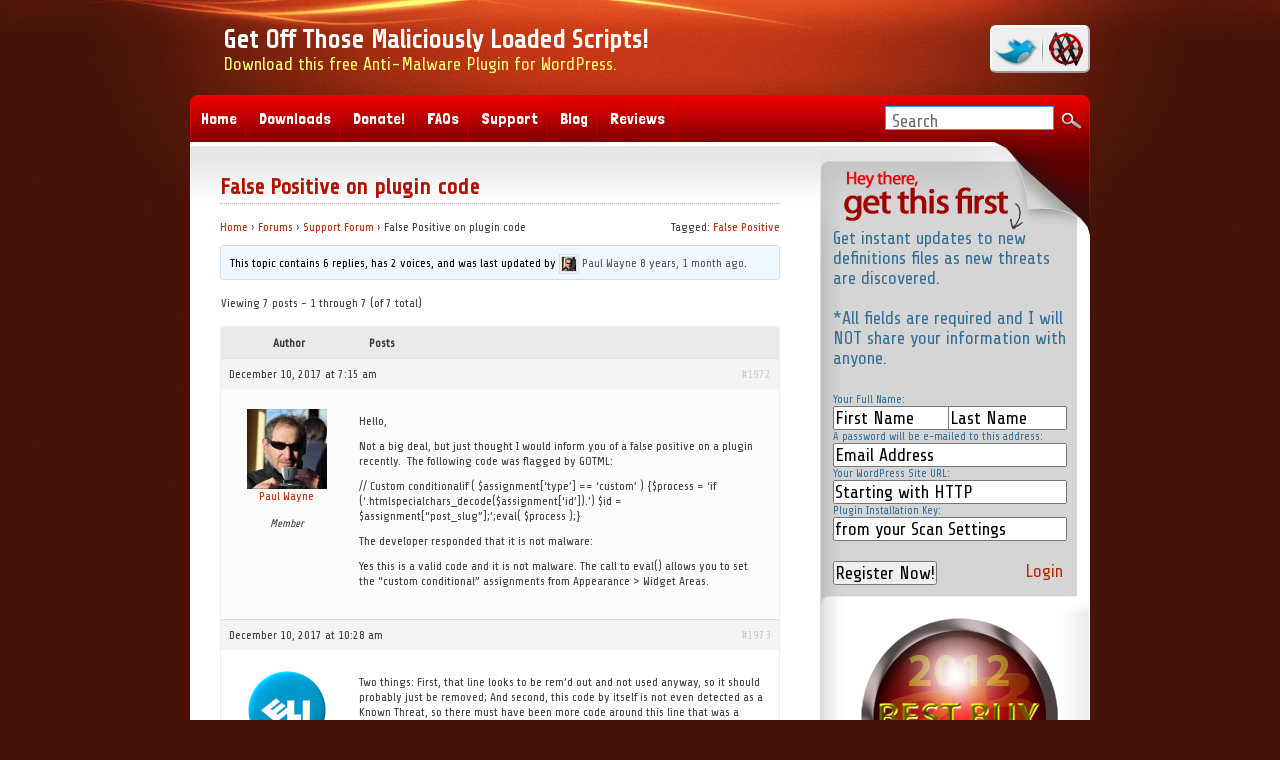

--- FILE ---
content_type: text/html; charset=UTF-8
request_url: https://gotmls.net/support-topic/false-positive-on-plugin-code/
body_size: 35633
content:

<!DOCTYPE html PUBLIC "-//W3C//DTD XHTML 1.0 Transitional//EN" "http://www.w3.org/TR/xhtml1/DTD/xhtml1-transitional.dtd">
<html xmlns="http://www.w3.org/1999/xhtml" lang="en-US">
<head profile="http://gmpg.org/xfn/11">
<meta name="avgthreatlabs-verification" content="8bfa9994ea2e465c3d8cc279bd6d48afa7b14d8a" />
<meta http-equiv="Content-Type" content="text/html; charset=UTF-8" />
<title>
	Topic: False Positive on plugin code &#8211; Download this free Anti-Malware Plugin for WordPress.</title>
<meta name="viewport" content="width=device-width, initial-scale=1">
<meta name="wot-verification" content="51e40213605077cabebd"/>
<meta name="author" content="Get Off Those Maliciously Loaded Scripts!" />
<link rel="alternate" type="application/rss+xml" title="Get Off Those Maliciously Loaded Scripts! RSS Feed" href="https://gotmls.net/feed/" />
<link rel='dns-prefetch' href='//www.google.com' />
<link rel='dns-prefetch' href='//twemoji.classicpress.net' />
		<script type="text/javascript">
			window._wpemojiSettings = {"baseUrl":"https:\/\/twemoji.classicpress.net\/12\/72x72\/","ext":".png","svgUrl":"https:\/\/twemoji.classicpress.net\/12\/svg\/","svgExt":".svg","source":{"concatemoji":"https:\/\/gotmls.net\/wp-includes\/js\/wp-emoji-release.min.js?ver=cp_f084c582"}};
			!function(e,t,a){var r,n,o,i,p=t.createElement("canvas"),s=p.getContext&&p.getContext("2d");function c(e,t){var a=String.fromCharCode;s.clearRect(0,0,p.width,p.height),s.fillText(a.apply(this,e),0,0);var r=p.toDataURL();return s.clearRect(0,0,p.width,p.height),s.fillText(a.apply(this,t),0,0),r===p.toDataURL()}function l(e){if(!s||!s.fillText)return!1;switch(s.textBaseline="top",s.font="600 32px Arial",e){case"flag":return!c([55356,56826,55356,56819],[55356,56826,8203,55356,56819])&&!c([55356,57332,56128,56423,56128,56418,56128,56421,56128,56430,56128,56423,56128,56447],[55356,57332,8203,56128,56423,8203,56128,56418,8203,56128,56421,8203,56128,56430,8203,56128,56423,8203,56128,56447]);case"emoji":return!c([55357,56424,55356,57342,8205,55358,56605,8205,55357,56424,55356,57340],[55357,56424,55356,57342,8203,55358,56605,8203,55357,56424,55356,57340])}return!1}function d(e){var a=t.createElement("script");a.src=e,a.defer=a.type="text/javascript",t.getElementsByTagName("head")[0].appendChild(a)}for(i=Array("flag","emoji"),a.supports={everything:!0,everythingExceptFlag:!0},o=0;o<i.length;o++)a.supports[i[o]]=l(i[o]),a.supports.everything=a.supports.everything&&a.supports[i[o]],"flag"!==i[o]&&(a.supports.everythingExceptFlag=a.supports.everythingExceptFlag&&a.supports[i[o]]);a.supports.everythingExceptFlag=a.supports.everythingExceptFlag&&!a.supports.flag,a.DOMReady=!1,a.readyCallback=function(){a.DOMReady=!0},a.supports.everything||(n=function(){a.readyCallback()},t.addEventListener?(t.addEventListener("DOMContentLoaded",n,!1),e.addEventListener("load",n,!1)):(e.attachEvent("onload",n),t.attachEvent("onreadystatechange",(function(){"complete"===t.readyState&&a.readyCallback()}))),(r=a.source||{}).concatemoji?d(r.concatemoji):r.wpemoji&&r.twemoji&&(d(r.twemoji),d(r.wpemoji)))}(window,document,window._wpemojiSettings);
		</script>
		<style type="text/css">
img.wp-smiley,
img.emoji {
	display: inline !important;
	border: none !important;
	box-shadow: none !important;
	height: 1em !important;
	width: 1em !important;
	margin: 0 .07em !important;
	vertical-align: -0.1em !important;
	background: none !important;
	padding: 0 !important;
}
</style>
	<link rel='stylesheet' id='bbp-default-css'  href='https://gotmls.net/wp-content/plugins/bbpress/templates/default/css/bbpress.css?ver=2.5.14-6684' type='text/css' media='screen' />
<script type='text/javascript' src='https://gotmls.net/wp-includes/js/jquery/jquery.js?ver=1.12.4-wp'></script>
<script type='text/javascript' src='https://gotmls.net/wp-includes/js/jquery/jquery-migrate.min.js?ver=1.4.1'></script>
<script type='text/javascript' src='https://www.google.com/recaptcha/api.js?ver=cp_f084c582'></script>
<link rel='https://api.w.org/' href='https://gotmls.net/wp-json/' />
<link rel="EditURI" type="application/rsd+xml" title="RSD" href="https://gotmls.net/xmlrpc.php?rsd" />
<link rel="wlwmanifest" type="application/wlwmanifest+xml" href="https://gotmls.net/wp-includes/wlwmanifest.xml" /> 
<link rel='prev' title='False Positive on plugin code' href='https://gotmls.net/support-topic/false-positive-on-plugin-code/' />
<link rel='next' title='Fix for Jetpack xml-rpc' href='https://gotmls.net/support-topic/fix-for-jetpack-xml-rpc/' />

<link rel="canonical" href="https://gotmls.net/support-topic/false-positive-on-plugin-code/" />
<link rel='shortlink' href='https://gotmls.net/?p=1972' />
<link rel="alternate" type="application/json+oembed" href="https://gotmls.net/wp-json/oembed/1.0/embed?url=https%3A%2F%2Fgotmls.net%2Fsupport-topic%2Ffalse-positive-on-plugin-code%2F" />
<link rel="alternate" type="text/xml+oembed" href="https://gotmls.net/wp-json/oembed/1.0/embed?url=https%3A%2F%2Fgotmls.net%2Fsupport-topic%2Ffalse-positive-on-plugin-code%2F&#038;format=xml" />
<style type="text/css">
	#header {text-align:left }
	#description { clear:left;float: left; }
</style>
<link href="https://gotmls.net/wp-content/themes/intrepidity-tweaks/style.css" type="text/css" rel="stylesheet" />
<link href="https://gotmls.net/wp-content/themes/intrepidity/images/skin-red/style.css" type="text/css" rel="stylesheet" />

<script type="text/javascript" src="https://gotmls.net/wp-content/themes/intrepidity/js/superfish.js"></script>
<script type="text/javascript" src="https://gotmls.net/wp-content/themes/intrepidity/js/functions.js"></script>

<!--[if gte IE 5.5]>
<style type="text/css">.post img, .page img, .customhtml img {width: expression(this.width > 505 ? 505: true) }</style>
<![endif]-->
</head>

<body class="topic bbpress topic-template-default single single-topic postid-1972" style="font-size:18px;">
<div id="bg" >
    <div id="shadow">
     
        <div id="header">
          <h1 id="logo">
			            	<a href="https://gotmls.net" id="blogname" style="background:none;text-indent:0;width:auto"><span class="blod">Get Off Those Maliciously Loaded Scripts!</span><br />Download this free Anti-Malware Plugin for WordPress.</a>
                      </h1>
        </div>
        
        <div id="container">
			<div id="container-shoulder">
            	<div id="left-col">

			<div class="page">
				<h2 class="catheader">False Positive on plugin code</h2> 				
				<div class="page-content">
						
<div id="bbpress-forums">

	<div class="bbp-breadcrumb"><p><a href="https://gotmls.net/" class="bbp-breadcrumb-home">Home</a> <span class="bbp-breadcrumb-sep">&rsaquo;</span> <a href="https://gotmls.net/help/" class="bbp-breadcrumb-root">Forums</a> <span class="bbp-breadcrumb-sep">&rsaquo;</span> <a href="https://gotmls.net/support/forum/" class="bbp-breadcrumb-forum">Support Forum</a> <span class="bbp-breadcrumb-sep">&rsaquo;</span> <span class="bbp-breadcrumb-current">False Positive on plugin code</span></p></div>
	
	
		<div class="bbp-topic-tags"><p>Tagged:&nbsp;<a href="https://gotmls.net/support-topic-tag/false-positive/" rel="tag">False Positive</a></p></div>
		<div class="bbp-template-notice info"><p class="bbp-topic-description">This topic contains 6 replies, has 2 voices, and was last updated by <a href="https://gotmls.net/users/paul-wayne-89832/" title="View Paul Wayne&#039;s profile" class="bbp-author-avatar" rel="nofollow"><img alt='' src='https://secure.gravatar.com/avatar/8fe872f42b38a82c41c61e56467ed5e5?s=14&#038;d=mm&#038;r=g' srcset='https://secure.gravatar.com/avatar/8fe872f42b38a82c41c61e56467ed5e5?s=28&#038;d=mm&#038;r=g 2x' class='avatar avatar-14 photo' height='14' width='14' loading='lazy'/></a>&nbsp;<a href="https://gotmls.net/users/paul-wayne-89832/" title="View Paul Wayne&#039;s profile" class="bbp-author-name" rel="nofollow">Paul Wayne</a> <a href="https://gotmls.net/support-topic/false-positive-on-plugin-code/#post-1981" title="Reply To: False Positive on plugin code">8 years, 1 month ago</a>.</p></div>
		
		
			

<div class="bbp-pagination">
	<div class="bbp-pagination-count">

		Viewing 7 posts - 1 through 7 (of 7 total)
	</div>

	<div class="bbp-pagination-links">

		
	</div>
</div>


			

<ul id="topic-1972-replies" class="forums bbp-replies">

	<li class="bbp-header">

		<div class="bbp-reply-author">Author</div><!-- .bbp-reply-author -->

		<div class="bbp-reply-content">

			
				Posts
				
				
			
		</div><!-- .bbp-reply-content -->

	</li><!-- .bbp-header -->

	<li class="bbp-body">

		
			
				
<div id="post-1972" class="bbp-reply-header">

	<div class="bbp-meta">

		<span class="bbp-reply-post-date">December 10, 2017 at 7:15 am</span>

		
		<a href="https://gotmls.net/support-topic/false-positive-on-plugin-code/#post-1972" class="bbp-reply-permalink">#1972</a>

		
		<span class="bbp-admin-links"></span>
		
	</div><!-- .bbp-meta -->

</div><!-- #post-1972 -->

<div class="odd bbp-parent-forum-186 bbp-parent-topic-1972 bbp-reply-position-1 user-id-89832 topic-author post-1972 topic type-topic status-publish hentry topic-tag-false-positive">

	<div class="bbp-reply-author">

		
		<a href="https://gotmls.net/users/paul-wayne-89832/" title="View Paul Wayne&#039;s profile" class="bbp-author-avatar" rel="nofollow"><img alt='' src='https://secure.gravatar.com/avatar/8fe872f42b38a82c41c61e56467ed5e5?s=80&#038;d=mm&#038;r=g' srcset='https://secure.gravatar.com/avatar/8fe872f42b38a82c41c61e56467ed5e5?s=160&#038;d=mm&#038;r=g 2x' class='avatar avatar-80 photo' height='80' width='80' loading='lazy'/></a><br /><a href="https://gotmls.net/users/paul-wayne-89832/" title="View Paul Wayne&#039;s profile" class="bbp-author-name" rel="nofollow">Paul Wayne</a><br /><div class="bbp-author-role">Member</div>
		
		
	</div><!-- .bbp-reply-author -->

	<div class="bbp-reply-content">

		
		<p>Hello,</p>
<p>Not a big deal, but just thought I would inform you of a false positive on a plugin recently.  The following code was flagged by GOTML:</p>
<p>// Custom conditionalif ( $assignment[&#8216;type&#8217;] == &#8216;custom&#8217; ) {$process = &#8216;if (&#8216;.htmlspecialchars_decode($assignment[&#8216;id&#8217;]).&#8217;) $id = $assignment[&#8220;post_slug&#8221;];&#8217;;eval( $process );}</p>
<p>The developer responded that it is not malware:</p>
<p>Yes this is a valid code and it is not malware. The call to eval() allows you to set the &#8220;custom conditional&#8221; assignments from Appearance &gt; Widget Areas.</p>

		
	</div><!-- .bbp-reply-content -->

</div><!-- .reply -->

			
				
<div id="post-1973" class="bbp-reply-header">

	<div class="bbp-meta">

		<span class="bbp-reply-post-date">December 10, 2017 at 10:28 am</span>

		
		<a href="https://gotmls.net/support-topic/false-positive-on-plugin-code/#post-1973" class="bbp-reply-permalink">#1973</a>

		
		<span class="bbp-admin-links"></span>
		
	</div><!-- .bbp-meta -->

</div><!-- #post-1973 -->

<div class="even bbp-parent-forum-186 bbp-parent-topic-1972 bbp-reply-position-2 user-id-1 post-1973 reply type-reply status-publish hentry">

	<div class="bbp-reply-author">

		
		<a href="https://gotmls.net/users/anti-malware-admin/" title="View Anti-Malware Admin&#039;s profile" class="bbp-author-avatar" rel="nofollow"><img alt='' src='https://secure.gravatar.com/avatar/69ad8428e97469d0dcd64f1f60c07bd8?s=80&#038;d=mm&#038;r=g' srcset='https://secure.gravatar.com/avatar/69ad8428e97469d0dcd64f1f60c07bd8?s=160&#038;d=mm&#038;r=g 2x' class='avatar avatar-80 photo' height='80' width='80' loading='lazy'/></a><br /><a href="https://gotmls.net/users/anti-malware-admin/" title="View Anti-Malware Admin&#039;s profile" class="bbp-author-name" rel="nofollow">Anti-Malware Admin</a><br /><div class="bbp-author-role">Moderator</div>
		
		
	</div><!-- .bbp-reply-author -->

	<div class="bbp-reply-content">

		
		<p>Two things: First, that line looks to be rem&#8217;d out and not used anyway, so it should probably just be removed; And second, this code by itself is not even detected as a Known Threat, so there  must have been more code around this line that was a contribution factor in the identification of this threat.</p>
<p>Can you please send me this file in it&#8217;s entirety so that I can examine what caused it to be detected and update the definition if needed?</p>

		
	</div><!-- .bbp-reply-content -->

</div><!-- .reply -->

			
				
<div id="post-1977" class="bbp-reply-header">

	<div class="bbp-meta">

		<span class="bbp-reply-post-date">December 10, 2017 at 10:56 am</span>

		
		<a href="https://gotmls.net/support-topic/false-positive-on-plugin-code/#post-1977" class="bbp-reply-permalink">#1977</a>

		
		<span class="bbp-admin-links"></span>
		
	</div><!-- .bbp-meta -->

</div><!-- #post-1977 -->

<div class="odd bbp-parent-forum-186 bbp-parent-topic-1972 bbp-reply-position-3 user-id-89832 topic-author post-1977 reply type-reply status-publish hentry">

	<div class="bbp-reply-author">

		
		<a href="https://gotmls.net/users/paul-wayne-89832/" title="View Paul Wayne&#039;s profile" class="bbp-author-avatar" rel="nofollow"><img alt='' src='https://secure.gravatar.com/avatar/8fe872f42b38a82c41c61e56467ed5e5?s=80&#038;d=mm&#038;r=g' srcset='https://secure.gravatar.com/avatar/8fe872f42b38a82c41c61e56467ed5e5?s=160&#038;d=mm&#038;r=g 2x' class='avatar avatar-80 photo' height='80' width='80' loading='lazy'/></a><br /><a href="https://gotmls.net/users/paul-wayne-89832/" title="View Paul Wayne&#039;s profile" class="bbp-author-name" rel="nofollow">Paul Wayne</a><br /><div class="bbp-author-role">Member</div>
		
		
	</div><!-- .bbp-reply-author -->

	<div class="bbp-reply-content">

		
		<p>Sorry, when I did the cut and past of the code, I screwed up the comment line.</p>
<p>The name of the plugin is Widget Areas by ThemeBlvd.</p>
<p><a href="https://wordpress.org/plugins/theme-blvd-widget-areas/" rel="nofollow">https://wordpress.org/plugins/theme-blvd-widget-areas/</a></p>
<p>Here is the code correctly formatted.  (Line 341) Also, link to the entire file below.</p>
<p>// Custom conditional</p>
<p>if ( $assignment[&#8216;type&#8217;] == &#8216;custom&#8217; ) {</p>
<p>$process = &#8216;if (&#8216;.htmlspecialchars_decode($assignment[&#8216;id&#8217;]).&#8217;) $id = $assignment[&#8220;post_slug&#8221;];&#8217;;</p>
<p>eval( $process );</p>
<p>}</p>
<p>FILE:</p>
<p><a href="https://drive.google.com/file/d/1E_9jxb1JFn_iPwPUsr3o5AozfrytHL5X/view?usp=sharing" rel="nofollow">https://drive.google.com/file/d/1E_9jxb1JFn_iPwPUsr3o5AozfrytHL5X/view?usp=sharing</a></p>
<p>&nbsp;</p>

		
	</div><!-- .bbp-reply-content -->

</div><!-- .reply -->

			
				
<div id="post-1978" class="bbp-reply-header">

	<div class="bbp-meta">

		<span class="bbp-reply-post-date">December 10, 2017 at 11:26 am</span>

		
		<a href="https://gotmls.net/support-topic/false-positive-on-plugin-code/#post-1978" class="bbp-reply-permalink">#1978</a>

		
		<span class="bbp-admin-links"></span>
		
	</div><!-- .bbp-meta -->

</div><!-- #post-1978 -->

<div class="even bbp-parent-forum-186 bbp-parent-topic-1972 bbp-reply-position-4 user-id-1 post-1978 reply type-reply status-publish hentry">

	<div class="bbp-reply-author">

		
		<a href="https://gotmls.net/users/anti-malware-admin/" title="View Anti-Malware Admin&#039;s profile" class="bbp-author-avatar" rel="nofollow"><img alt='' src='https://secure.gravatar.com/avatar/69ad8428e97469d0dcd64f1f60c07bd8?s=80&#038;d=mm&#038;r=g' srcset='https://secure.gravatar.com/avatar/69ad8428e97469d0dcd64f1f60c07bd8?s=160&#038;d=mm&#038;r=g 2x' class='avatar avatar-80 photo' height='80' width='80' loading='lazy'/></a><br /><a href="https://gotmls.net/users/anti-malware-admin/" title="View Anti-Malware Admin&#039;s profile" class="bbp-author-name" rel="nofollow">Anti-Malware Admin</a><br /><div class="bbp-author-role">Moderator</div>
		
		
	</div><!-- .bbp-reply-author -->

	<div class="bbp-reply-content">

		
		<p>Thanks for the entire file. I can see that this use of the eval function is not malicious but I also still don&#8217;t see this file detected as a known threat in my current definitions. Can you please click on the file name on the scan results page and then hover over the numbered link above the file contents so that you can see the name on the threat?</p>
<p>Then can you please send me this info or a screenshot of it, and also your definition version and your php version (found on the right-hand side)?</p>

		
	</div><!-- .bbp-reply-content -->

</div><!-- .reply -->

			
				
<div id="post-1979" class="bbp-reply-header">

	<div class="bbp-meta">

		<span class="bbp-reply-post-date">December 10, 2017 at 3:04 pm</span>

		
		<a href="https://gotmls.net/support-topic/false-positive-on-plugin-code/#post-1979" class="bbp-reply-permalink">#1979</a>

		
		<span class="bbp-admin-links"></span>
		
	</div><!-- .bbp-meta -->

</div><!-- #post-1979 -->

<div class="odd bbp-parent-forum-186 bbp-parent-topic-1972 bbp-reply-position-5 user-id-89832 topic-author post-1979 reply type-reply status-publish hentry">

	<div class="bbp-reply-author">

		
		<a href="https://gotmls.net/users/paul-wayne-89832/" title="View Paul Wayne&#039;s profile" class="bbp-author-avatar" rel="nofollow"><img alt='' src='https://secure.gravatar.com/avatar/8fe872f42b38a82c41c61e56467ed5e5?s=80&#038;d=mm&#038;r=g' srcset='https://secure.gravatar.com/avatar/8fe872f42b38a82c41c61e56467ed5e5?s=160&#038;d=mm&#038;r=g 2x' class='avatar avatar-80 photo' height='80' width='80' loading='lazy'/></a><br /><a href="https://gotmls.net/users/paul-wayne-89832/" title="View Paul Wayne&#039;s profile" class="bbp-author-name" rel="nofollow">Paul Wayne</a><br /><div class="bbp-author-role">Member</div>
		
		
	</div><!-- .bbp-reply-author -->

	<div class="bbp-reply-content">

		
		<p>Screen shot, as requested.</p>
<p>Note that the scan was run on 11-27-2017. So whatever was the newest version of the definitions was run at that time.</p>
<p><a href="https://drive.google.com/file/d/1G-HAORy02dbTGK3ltPlWGa7qH2IWuhQP/view?usp=sharing" rel="nofollow">https://drive.google.com/file/d/1G-HAORy02dbTGK3ltPlWGa7qH2IWuhQP/view?usp=sharing</a></p>
<p>I ran GOTMLS on a different site today, that has the same theme and plug.  No malware reported.  Here is the configuration on that site.  Note it is using PHP 5.6</p>
<p>	PHP:5.6.32<br />
	LiteSpeed<br />
	WordPress:4.8.4<br />
	Plugin:4.17.44<br />
	Definitions:HC79S</p>

		
	</div><!-- .bbp-reply-content -->

</div><!-- .reply -->

			
				
<div id="post-1980" class="bbp-reply-header">

	<div class="bbp-meta">

		<span class="bbp-reply-post-date">December 10, 2017 at 4:13 pm</span>

		
		<a href="https://gotmls.net/support-topic/false-positive-on-plugin-code/#post-1980" class="bbp-reply-permalink">#1980</a>

		
		<span class="bbp-admin-links"></span>
		
	</div><!-- .bbp-meta -->

</div><!-- #post-1980 -->

<div class="even bbp-parent-forum-186 bbp-parent-topic-1972 bbp-reply-position-6 user-id-1 post-1980 reply type-reply status-publish hentry">

	<div class="bbp-reply-author">

		
		<a href="https://gotmls.net/users/anti-malware-admin/" title="View Anti-Malware Admin&#039;s profile" class="bbp-author-avatar" rel="nofollow"><img alt='' src='https://secure.gravatar.com/avatar/69ad8428e97469d0dcd64f1f60c07bd8?s=80&#038;d=mm&#038;r=g' srcset='https://secure.gravatar.com/avatar/69ad8428e97469d0dcd64f1f60c07bd8?s=160&#038;d=mm&#038;r=g 2x' class='avatar avatar-80 photo' height='80' width='80' loading='lazy'/></a><br /><a href="https://gotmls.net/users/anti-malware-admin/" title="View Anti-Malware Admin&#039;s profile" class="bbp-author-name" rel="nofollow">Anti-Malware Admin</a><br /><div class="bbp-author-role">Moderator</div>
		
		
	</div><!-- .bbp-reply-author -->

	<div class="bbp-reply-content">

		
		<p>Right, so that False Positive was already corrected on the 5th of this month (after you ran that scan last month). It is now fixed so that if you restore that file from the quarantine and then run the scan again it will not flag it as a Known Threat.</p>

		
	</div><!-- .bbp-reply-content -->

</div><!-- .reply -->

			
				
<div id="post-1981" class="bbp-reply-header">

	<div class="bbp-meta">

		<span class="bbp-reply-post-date">December 10, 2017 at 5:22 pm</span>

		
		<a href="https://gotmls.net/support-topic/false-positive-on-plugin-code/#post-1981" class="bbp-reply-permalink">#1981</a>

		
		<span class="bbp-admin-links"></span>
		
	</div><!-- .bbp-meta -->

</div><!-- #post-1981 -->

<div class="odd bbp-parent-forum-186 bbp-parent-topic-1972 bbp-reply-position-7 user-id-89832 topic-author post-1981 reply type-reply status-publish hentry">

	<div class="bbp-reply-author">

		
		<a href="https://gotmls.net/users/paul-wayne-89832/" title="View Paul Wayne&#039;s profile" class="bbp-author-avatar" rel="nofollow"><img alt='' src='https://secure.gravatar.com/avatar/8fe872f42b38a82c41c61e56467ed5e5?s=80&#038;d=mm&#038;r=g' srcset='https://secure.gravatar.com/avatar/8fe872f42b38a82c41c61e56467ed5e5?s=160&#038;d=mm&#038;r=g 2x' class='avatar avatar-80 photo' height='80' width='80' loading='lazy'/></a><br /><a href="https://gotmls.net/users/paul-wayne-89832/" title="View Paul Wayne&#039;s profile" class="bbp-author-name" rel="nofollow">Paul Wayne</a><br /><div class="bbp-author-role">Member</div>
		
		
	</div><!-- .bbp-reply-author -->

	<div class="bbp-reply-content">

		
		<p>Confirmed &#8211; Fix worked</p>
<p>Restored file.</p>
<p>Ran scan with newest version.  No malware.</p>
<p>Thank you for checking this out.</p>

		
	</div><!-- .bbp-reply-content -->

</div><!-- .reply -->

			
		
	</li><!-- .bbp-body -->

	<li class="bbp-footer">

		<div class="bbp-reply-author">Author</div>

		<div class="bbp-reply-content">

			
				Posts
			
		</div><!-- .bbp-reply-content -->

	</li><!-- .bbp-footer -->

</ul><!-- #topic-1972-replies -->


			

<div class="bbp-pagination">
	<div class="bbp-pagination-count">

		Viewing 7 posts - 1 through 7 (of 7 total)
	</div>

	<div class="bbp-pagination-links">

		
	</div>
</div>


		
		


	<div id="no-reply-1972" class="bbp-no-reply">
		<div class="bbp-template-notice">
			<p>You must be logged in to reply to this topic.</p>
		</div>
	</div>



	
	
</div>
										</div>
                
                

			<!-- If comments are closed. -->
		<p class="nocomments">Comments are closed.</p>
	

			</div>
		
				<div class="recover"></div>
        </div><!--End left-col-->
              
			  		<!-- begin sidebar -->
		<div id="sidebar">
        	              <div id="optinbox">
                <div id="optin-container">
                  <div class="containwithin">	
 					                    
                    Get instant updates to new definitions files as new threats are discovered.<br /><br />                    
                    <div class="recover"></div>
                    
                *All fields are required and I will NOT share your information with anyone.<br />
<form onsubmit="return sinupFormValidate(this)" name="registerform" id="registerform" action="/wp-login.php?action=register" method="post"><input type="hidden" name="redirect_to" value="/members/" /><input type="hidden" name="user_login" id="user_login" value="" />
<script>
clearDefault = function(obj) {
	if(obj.defaultValue == obj.value) obj.value = ""; 
}
restoreDefault = function(obj) {
	if(obj.value == "") obj.value = obj.defaultValue;
	else if (obj.id=="user_email") {
		if (uem = document.getElementById("user_login"))
			uem.value = obj.value;
		if (uem = document.getElementById("redirect_to"))
			uem.value = "/members/?email="+obj.value;
	}
}
function sinupFormValidate(form) {
	var error = "";
	if(form["first_name"].value == "" || form["first_name"].value == "First Name")
		error += "First Name is a required field!\n";
	if(form["last_name"].value == "" || form["last_name"].value == "Last Name")
		error += "Last Name is a required field!\n";
	if(form["user_email"].value == "" || form["user_email"].value == "Email Address")
		error += "Email Address is a required field!\n";
	if(form["user_url"].value == "" || form["user_url"].value == "Starting with HTTP")
		error += "Starting with HTTP is a required field!\n";
	if(form["installation_key"].value == "" || form["installation_key"].value == "from your Scan Settings")
		error += "from your Scan Settings is a required field!\n";

	if(error == "") {
		var filter = /^([\w-]+(?:\.[\w	-]+)*)@((?:[\w-]+\.)*\w[\w-]{0,66})\.([a-z]{2,6}(?:\.[a-z]{2})?)$/i;
		var obj = form.user_email;
		if(!filter.test(obj.value)) {
			error += "Please enter a valid email\n";
			obj.focus();
		}
		obj = form.installation_key;
		if((obj.value).length!=32) {
			error += "Please enter a valid Installation Key. You can find your key on the Anti-Malware Setting page in your WP Admin.\n";
			obj.focus();
		}
	}
	if(error != "") {
		alert(error);
		return false;	
	} else {
		return true;
	}
}
</script><br /><p><div style="font-size: 11px;">Your Full Name:</div><div style="float: left; width: 50%;"><input style="width: 100%;" aria-required="true" type="text" name="first_name" id="first_name" class="ws-plugin--s2member-custom-reg-field" value="First Name" onfocus="clearDefault(this)" onblur="restoreDefault(this)" /></div><div style="float: left; width: 50%;"><input style="width: 100%;" aria-required="true" type="text" name="last_name" id="last_name" class="ws-plugin--s2member-custom-reg-field" value="Last Name" onfocus="clearDefault(this)" onblur="restoreDefault(this)" /></div><div style=""><div style="font-size: 11px;">A password will be e-mailed to this address:</div><input style="width: 100%;" aria-required="true" type="text" name="user_email" id="user_email" class="ws-plugin--s2member-custom-reg-field" value="Email Address" onfocus="clearDefault(this)" onblur="restoreDefault(this)" /></div><div style=""><div style="font-size: 11px;">Your WordPress Site URL:</div><input style="width: 100%;" aria-required="true" type="text" name="user_url" id="user_url" class="ws-plugin--s2member-custom-reg-field" value="Starting with HTTP" onfocus="clearDefault(this)" onblur="restoreDefault(this)" /></div><div style=""><div style="font-size: 11px;">Plugin Installation Key:</div><input style="width: 100%;" aria-required="true" type="text" name="installation_key" id="installation_key" class="ws-plugin--s2member-custom-reg-field" value="from your Scan Settings" onfocus="clearDefault(this)" onblur="restoreDefault(this)" /></div></p><br /><li class="page_item" style="float: right;"><a href="https://gotmls.net/wp-login.php?redirect_to=%2Fmembers%2F&email=Email+Address">Login</a></li><input type="submit" name="wp-submit" id="wp-submit" class="button-primary" value="Register Now!" />
</form>                    </div>
                </div>
              </div>
        			  
			<ul>
				<li class="widget" id="text-7">			<div class="textwidget"><div  style="text-align: center;"><a href="http://www.reviewboard.com/11/7444/elis-anti-malware-plugin-for-wordpress-review-best-anti-malware-plugin-of-2012" target="_blank"><img align="center" alt="reviewboard.com bestbuy-award" src="/wp-content/uploads/2012/11/rb-bestbuy-award-2012-200x200.png"></a>
</div></div>
		</li><li class="widget" id="ez-cat-widget-2"><h2><a href="#" rel="nofollow" class="sidebartitle">Testimonials</a></h2><ul class="EZ-CAT-Testimonials"><li class="EZ-CAT-Comment" style="list-style-image:url('https://secure.gravatar.com/avatar/3bce61347946cb05683e7b084ebff396?s=24');">Hi Eli, <br />I have donated via PayPal. Sent you email. <br />Thanks so much for this plugin.<br /><a title="2016-10-25 10:07:59" href="https://gotmls.net/members/#comment-106376" style="float: right;">-- Vivienne Edwards</a><br style="clear: right;" /><br /></li><li class="EZ-CAT-Comment" style="list-style-image:url('https://secure.gravatar.com/avatar/416c4d8044384161becb153ed05422cb?s=24');">Thanks, I really enjoy your plugin. It save me soon much time, and money because I do not loose customers due to hack activities.<br />Thanks a lot<br /><a title="2016-05-22 01:30:39" href="https://gotmls.net/donate/#comment-97493" style="float: right;">-- Seb</a><br style="clear: right;" /><br /></li><li class="EZ-CAT-Comment" style="list-style-image:url('https://secure.gravatar.com/avatar/4fb3969d7cfcdee039acd524e21e6d69?s=24');">Great plugin which help me to save a lot of time ! Cheers from France.<br /><a title="2014-04-07 08:12:39" href="https://gotmls.net/#comment-74023" style="float: right;">-- Bastien</a><br style="clear: right;" /><br /></li></ul></li>                
                                			</ul>
		</div><!-- end sidebar -->
              
              <div class="recover"></div>
			</div><!-- #container-shoulder -->
        </div><!-- #Container-->
         
 
        <div id="globalnav">
        	<div id="navpocket">
              <ul id="nav">
                
                                
				<li class="page_item page-item-32"><a href="https://gotmls.net/">Home</a></li>
<li class="page_item page-item-164487"><a href="https://gotmls.net/request-help/">Request Help</a></li>
<li class="page_item page-item-165"><a href="https://gotmls.net/downloads/">Downloads</a></li>
<li class="page_item page-item-105"><a href="https://gotmls.net/donate/">Donate!</a></li>
<li class="page_item page-item-213"><a href="https://gotmls.net/faqs/">FAQs</a></li>
<li class="page_item page-item-185 page_item_has_children"><a href="https://gotmls.net/support/">Support</a>
<ul class='children'>
	<li class="page_item page-item-197"><a href="https://gotmls.net/support/forum/">Forum</a></li>
</ul>
</li>
<li class="page_item page-item-44 current_page_parent"><a href="https://gotmls.net/blog/">Blog</a></li>
<li class="page_item page-item-501"><a href="https://gotmls.net/reviews/">Reviews</a></li>
                
                              </ul>
              
                                    <form name="search_form" class="search_form" action="https://gotmls.net/" method="get">
    <input id="s" class="text_input" type="text" onblur="restoreDefault(this)" onfocus="clearDefault(this)" name="s" value="Search"/>
    <input type="submit" align="middle" id="search-submit" value="Go" />
    <input id="searchsubmit" type="hidden" value="Search"/>
</form>                        	</div>
        </div>
		
		<ul id="socialize-icons">
			            	<li id="icon-rss"><a href="http://gotmls.net/feed/">RSS Feed</a></li>
            			            				<li id="icon-twitter"><a href="https://twitter.com/GOTMLS" rel="nofollow" target="_blank">twitter</a></li>
            		</ul>
		
      <div id="footer" >
		<div class="footer-content">
        	<div class="footer-widget">
                <ul class="footerlinks">
					<li class="widget" id="elisqlreports-widget-2"><h2><a href="#" rel="nofollow">User Stats</a></h2>
<style>#user-stats h2.ELISQLREPORTS-Report-Name {display: none;}</style><!-- 2026-01-20 00:00:13 -->
<div id="user-stats" class="ELISQLREPORTS-Report-DIV" style="overflow: auto;"><h2 class="ELISQLREPORTS-Report-Name">User Stats</h2><table border=1 cellspacing=0 cellpadding=4 class="ELISQLREPORTS-table"><thead><tr class="ELISQLREPORTS-Header-Row"><th><b>Current Registrations</b></th></tr></thead><tbody><tr class="ELISQLREPORTS-Row-0 ELISQLREPORTS-Even-Row"><td>There are currently over 402803 Registered Users on GOTMLS.NET, using this Plugin to protect more that 808913 Sites.</td></tr></tbody></table></div></li>	
				</ul>
            </div>
        	<div class="footer-widget">
                <ul class="footerlinks">
					<li class="widget" id="categories-3"><h2><a href="#" rel="nofollow">Categories</a></h2>		<ul>
				<li class="cat-item cat-item-6"><a href="https://gotmls.net/category/how-it-all-started/" title="These posts, from bottom to top, outline the events that lead to the creation of this plugin.">How it all started</a> (8)
</li>
	<li class="cat-item cat-item-61"><a href="https://gotmls.net/category/how-to/" >How To</a> (2)
</li>
	<li class="cat-item cat-item-30"><a href="https://gotmls.net/category/updates/" >Updates</a> (16)
</li>
		</ul>
			</li>	
				</ul>
            </div>
        	<div class="footer-widget">
                <ul class="footerlinks">
					<li class="widget" id="text-8">			<div class="textwidget"><a target="_blank" href="http://internetdefenseleague.org"><img style="position: absolute; bottom: 0px; right: 165px; height: 200px;" src="/wp-content/uploads/internetdefenseleague-shield-badge.png" alt="Member of The Internet Defense League" /></a></div>
		</li>	
				</ul>
            </div>
       	  <div class="recover"></div>
          </div>
          
          <span id="copyright"><span class="alignleft">Copyright &copy; 		  	<script type="text/javascript">
			/* <![CDATA[ */
			var startCopyrightYear = '';
			if(!startCopyrightYear) {
				var d=new Date();
				startCopyrightYear = d.getFullYear();
			}
			printCopyrightYears(startCopyrightYear)
			/* ]]> */
            </script>
            Get Off Those Maliciously Loaded Scripts!</span><span id="footer-tag"><!--| &nbsp; <a href="http://www.topblogformula.com/wordpress-business-themes/intrepidity" target="_blank">intrepidity</a> Theme by <a href="http://www.topblogformula.com/" target="_blank">Top Blog Formula</a> on <a href="http://www.wordpress.org" target="_blank">WordPress</a></span>--> | &nbsp; 
							<a href="https://gotmls.net/wp-login.php">Log In</a>
					  </span>

      </div>

    </div><!--End shadow-->
</div><!--End bg-->




<!-- Tracking Code inserted by EZ Google Analytics (found 2 Tracking IDs in 246 bytes) -->
<script async src="https://www.googletagmanager.com/gtag/js?id=UA-3703896-12"></script>
<script>
  window.dataLayer = window.dataLayer || [];
  function gtag(){dataLayer.push(arguments);}
  gtag("js", new Date());

  gtag("config", "UA-3703896-12");
</script>

<!-- Tracking ID: UA-3703896-12 -->
<script type='text/javascript' src='https://gotmls.net/wp-includes/js/comment-reply.min.js?ver=cp_f084c582'></script>
<script type='text/javascript' src='https://gotmls.net/wp-content/plugins/bbpress/templates/default/js/editor.js?ver=2.5.14-6684'></script>
<script type='text/javascript'>
/* <![CDATA[ */
var bbpTopicJS = {"bbp_ajaxurl":"https:\/\/gotmls.net\/support-topic\/false-positive-on-plugin-code\/?bbp-ajax=true","generic_ajax_error":"Something went wrong. Refresh your browser and try again.","is_user_logged_in":"","fav_nonce":"ac2937a3fa","subs_nonce":"a8aa2ce82a"};
/* ]]> */
</script>
<script type='text/javascript' src='https://gotmls.net/wp-content/plugins/bbpress/templates/default/js/topic.js?ver=2.5.14-6684'></script>
<script type='text/javascript' src='https://gotmls.net/wp-includes/js/wp-embed.min.js?ver=cp_f084c582'></script>

</body>
</html>


--- FILE ---
content_type: application/javascript
request_url: https://gotmls.net/wp-content/plugins/bbpress/templates/default/js/topic.js?ver=2.5.14-6684
body_size: 390
content:
jQuery( document ).ready( function ( $ ) {

	function bbp_ajax_call( action, topic_id, nonce, update_selector ) {
		var $data = {
			action : action,
			id     : topic_id,
			nonce  : nonce
		};

		$.post( bbpTopicJS.bbp_ajaxurl, $data, function ( response ) {
			if ( response.success ) {
				$( update_selector ).html( response.content );
			} else {
				if ( !response.content ) {
					response.content = bbpTopicJS.generic_ajax_error;
				}
				alert( response.content );
			}
		} );
	}

	$( '#favorite-toggle' ).on( 'click', 'span a.favorite-toggle', function( e ) {
		e.preventDefault();
		bbp_ajax_call( 'favorite', $( this ).attr( 'data-topic' ), bbpTopicJS.fav_nonce, '#favorite-toggle' );
	} );

	$( '#subscription-toggle' ).on( 'click', 'span a.subscription-toggle', function( e ) {
		e.preventDefault();
		bbp_ajax_call( 'subscription', $( this ).attr( 'data-topic' ), bbpTopicJS.subs_nonce, '#subscription-toggle' );
	} );
} );
